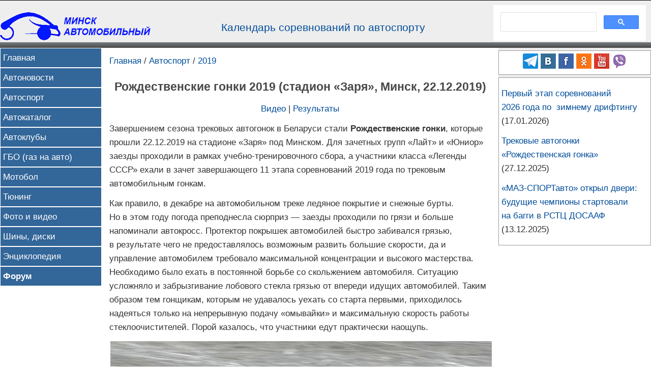

--- FILE ---
content_type: text/html
request_url: https://autoby.biz/autosport/2019/christmas-racing.php
body_size: 5242
content:
<!DOCTYPE html>
<html lang="ru">
<head>
	<meta http-equiv="Content-Type" content="text/html; utf-8">
	<meta charset="UTF-8">
	<meta http-equiv="x-dns-prefetch-control" content="on">
	<link rel='dns-prefetch' href='//counter.yadro.ru/' />
	<link rel='dns-prefetch' href='//yandex.ru/' />
	<link rel='dns-prefetch' href='//mc.yandex.ru/' />
	<link rel="icon" href="https://autoby.biz/favicon.png" type="image/x-icon" />
	<meta name="viewport" content="width=device-width">
	<link rel="alternate" type="application/rss+xml" title="Автоновости, автоспорт, мотоспорт и статьи об автомобилях - Минск автомобильный (autoby.biz)" href="/news/rss.xml" />
	<meta name="yandex-verification" content="8d1f18e86b177d55" />
	<meta name="google-site-verification" content="v3JJFqyBxiRk5m0Z9vJMCoVPUFgLe-SoJMuAIIpIKxc" />
	<link href="/templates/main.css" rel="stylesheet" type="text/css">
	<link href="/templates/right/right.css" rel="stylesheet" type="text/css">
	<title>Трековые автогонки. Рождественские гонки (22.12.2019, Минск, стадион Заря) | Видео, результаты</title>
	<meta name="description" content="Завершением сезона трековых автогонок в Беларуси стали Рождественские гонки, которые прошли 22.12.2019 на стадионе «Заря» под Минском. Для зачетных групп «Лайт» и «Юниор» заезды проходили в рамках учебно-тренировочного сбора, а участники класса «Легенды СССР» ехали в зачет завершающего 11 этапа соревнований 2019 года по трековым автомобильным гонкам.">
	<meta name="keywords" content="автотрек легенды СССР юниор трековые автогонки автомобильные рождественские гонки трек соревнования Беларусь стадион заря 2019 видео">
	<meta property="og:title" content="Трековые автогонки. Рождественские гонки (22.12.2019, Минск, стадион Заря) | Видео, результаты" />
	<meta property="og:description" content="Завершением сезона трековых автогонок в Беларуси стали Рождественские гонки, которые прошли 22.12.2019 на стадионе «Заря» под Минском. Для зачетных групп «Лайт» и «Юниор» заезды проходили в рамках учебно-тренировочного сбора, а участники класса «Легенды СССР» ехали в зачет завершающего 11 этапа соревнований 2019 года по трековым автомобильным гонкам." />
	<meta property="vk:title" content="Трековые автогонки. Рождественские гонки (22.12.2019, Минск, стадион Заря) | Видео, результаты" />
	<meta property="vk:description" content="Завершением сезона трековых автогонок в Беларуси стали Рождественские гонки, которые прошли 22.12.2019 на стадионе «Заря» под Минском. Для зачетных групп «Лайт» и «Юниор» заезды проходили в рамках учебно-тренировочного сбора, а участники класса «Легенды СССР» ехали в зачет завершающего 11 этапа соревнований 2019 года по трековым автомобильным гонкам." />
	<meta property="twitter:site" content="@NetmanBY" />
	<meta property="twitter:title" content="Трековые автогонки. Рождественские гонки (22.12.2019, Минск, стадион Заря) | Видео, результаты" />
	<meta property="twitter:description" content="Завершением сезона трековых автогонок в Беларуси стали Рождественские гонки, которые прошли 22.12.2019 на стадионе «Заря» под Минском. Для зачетных групп «Лайт» и «Юниор» заезды проходили в рамках учебно-тренировочного сбора, а участники класса «Легенды СССР» ехали в зачет завершающего 11 этапа соревнований 2019 года по трековым автомобильным гонкам." />
		<meta property="og:image" content="https://autoby.biz/i/autosport/2019/christmas-racing.jpg" />
	<meta property="vk:image" content="https://autoby.biz/i/autosport/2019/christmas-racing.jpg" />
	<meta property="twitter:image" content="https://autoby.biz/i/autosport/2019/christmas-racing.jpg" />
	<meta property="yandex_recommendations_image" content="https://autoby.biz/i/autosport/2019/christmas-racing.jpg" />
	<meta property="yandex_recommendations_title" content="Трековые автогонки. Рождественские гонки (22.12.2019, Минск, стадион Заря) | Видео, результаты" />
	
	</head>
<body oncopy="return false">
<header>
<div id="header">
	<div id="header-logo">
						<a href="/" title="Главная"><img src="/i/logo_60height.gif" alt='Логотип интернет-проекта "Минск автомобильный"' /></a>
				
	</div>
	<div id="header-center">
		<a href="/autosport/anons.php">Календарь соревнований по&nbsp;автоспорту</a>
	</div>
	<div id="header-search">
		<script async src="https://cse.google.com/cse.js?cx=554d4258fbcef4d9b">
		</script>
		<div class="gcse-search"></div>
	</div>
</div>
</header>
<div id="menu-line">
		<div class="max-width">
			<script async src="https://cse.google.com/cse.js?cx=554d4258fbcef4d9b">
		</script>
		<div class="gcse-search"></div>
		</div>
	<nav>
		<ul>
			<li><a href="/">Главная</a></li>
			<li><a href="/news2.php">Автоновости</a></li>
			<li><a href="/autosport/">Автоспорт</a></li>
			<li><a href="/catalog/">Автокаталог</a></li>
			<li><a href="/autoclubs.phtml">Автоклубы</a></li>
			<li><a href="/gbo/">ГБО (газ на авто)</a></li>
			<li><a href="/motosport/">Мотобол</a></li>
			<li><a href="/tuning/">Тюнинг</a></li>
			<li><a href="/f/">Фото и видео</a></li>
			<li><a href="/shina/">Шины, диски</a></li>
			<li><a href="/a/">Энциклопедия</a></li>
			<li><a href="/forum/"><b>Форум</b></a></li>
		</ul>
	</nav>
</div>
	
<div class="max-width">
	<div id="left">
		<nav>
			<ul>
				<li><a href="/">Главная</a></li>
				<li><a href="/news2.php">Автоновости</a></li>
				<li><a href="/autosport/">Автоспорт</a></li>
				<li><a href="/catalog/">Автокаталог</a></li>
				<li><a href="/autoclubs.phtml">Автоклубы</a></li>
				<li><a href="/gbo/">ГБО (газ на авто)</a></li>
				<li><a href="/motosport/">Мотобол</a></li>
				<li><a href="/tuning/">Тюнинг</a></li>
				<li><a href="/f/">Фото и видео</a></li>
				<li><a href="/shina/">Шины, диски</a></li>
				<li><a href="/a/">Энциклопедия</a></li>
				<li><a href="/forum/"><b>Форум</b></a></li>
			</ul>
		</nav>
	</div>
	<div id="center">
		<main><p><a href="/">Главная</a> / <a href="/autosport/">Автоспорт</a> / <a href="/autosport/2019/">2019</a></p><h1>Рождественские гонки 2019 (стадион&nbsp;«Заря», Минск, 22.12.2019)</h1>
<p class="center"><a href="#video">Видео</a> | <a href="christmas-racing.pdf" target="_blank">Результаты</a></p>
<p>Завершением сезона трековых автогонок в&nbsp;Беларуси стали <b>Рождественские гонки</b>, которые прошли 22.12.2019 на&nbsp;стадионе «Заря» под Минском. Для&nbsp;зачетных групп «Лайт» и «Юниор» заезды проходили в&nbsp;рамках учебно-тренировочного сбора, а&nbsp;участники класса «Легенды СССР» ехали в&nbsp;зачет завершающего 11&nbsp;этапа соревнований 2019&nbsp;года по&nbsp;трековым автомобильным гонкам.</p>
<p>Как правило, в&nbsp;декабре на&nbsp;автомобильном треке ледяное покрытие и снежные бурты. Но&nbsp;в&nbsp;этом году погода преподнесла сюрприз&nbsp;— заезды проходили по&nbsp;грязи и больше напоминали автокросс. Протектор покрышек автомобилей быстро забивался грязью, в&nbsp;результате чего не&nbsp;предоставлялось возможным развить большие скорости, да и управление автомобилем требовало максимальной концентрации и высокого мастерства. Необходимо было ехать в&nbsp;постоянной борьбе со&nbsp;скольжением автомобиля. Ситуацию усложняло и забрызгивание лобового стекла грязью от&nbsp;впереди идущих автомобилей. Таким образом тем гонщикам, которым не&nbsp;удавалось уехать со&nbsp;старта первыми, приходилось надеяться только на&nbsp;непрерывную подачу «омывайки» и максимальную скорость работы стеклоочистителей. Порой казалось, что&nbsp;участники едут практически наощупь.</p>
<p class="center"><img src="/i/autosport/2019/christmas-racing.jpg" alt="Трековые автогонки. Рождественские гонки (22.12.2019, Минск, стадион Заря)" /></p>
<h2 id="video">Видео</h2>
<h3>Избранные моменты</h3>
<div class="max-width640-video">
	<div style="position:relative;height:0;padding-bottom:56.25%">
		<iframe src="https://www.youtube.com/embed/infylRjzEwo?ecver=2&autohide=2" width="640" height="360" frameborder="0" allow="autoplay; encrypted-media" style="position:absolute;width:100%;height:100%;left:0" allowfullscreen loading="lazy" ></iframe>
	</div>
</div>

<h3>Видеозапись всех заездов</h3>
<div class="max-width640-video">
	<div style="position:relative;height:0;padding-bottom:56.25%">
		<iframe src="https://www.youtube.com/embed/Nrkf5aCfRPk?ecver=2&autohide=2" width="640" height="360" frameborder="0" allow="autoplay; encrypted-media" style="position:absolute;width:100%;height:100%;left:0" allowfullscreen loading="lazy" ></iframe>
	</div>
</div>


<p class="italic">Видео — &copy; Netman</p>
<p>См. также <a href="/autosport/2018/rozhdestvenskie-gonki.php">Трековые автогонки. Рождественские гонки 2018 (23.12.2018)</a>.</p>
</main>
</div>
<div id="right" class="background-gray">
	<footer>
	<div class="block_right center">
			<span class="likeurl" onclick="window.open('https://t.me/autobybiz')"><img src="/i/logo/telegram.png" alt="Telegram" /></span>  
			<span class="likeurl" onclick="window.open('https://vk.com/autobybiz')"><img src="/i/logo/vk.com.png" alt="ВКонтакте" /></span> 
			<span class="likeurl" onclick="window.open('https://www.facebook.com/groups/236578563097229/')"><img src="/i/logo/facebook.png" alt="Facebook" /></span> 
			<span class="likeurl" onclick="window.open('https://ok.ru/autobybiz')"><img src="/i/logo/ok.png" alt="Одноклассники" /></span> 
			<span class="likeurl" onclick="window.open('https://www.youtube.com/user/Netman4autoby?sub_confirmation=1')"><img src="/i/logo/youtube.png" alt="Youtube" /></span> 
			<span class="likeurl" onclick="window.open('https://invite.viber.com/?g2=AQBcVZnyijkJ0kki7bFL8SuVr%2BApPtxdjCOTjxI7eevVtZOpH4qmeFnCiIjXmbG9&lang=ru')"><img src="/i/logo/viber.png" alt="Viber" /></span>  
	</div>

	<div class="block_right">
			<p><a href="/autosport/2026/drift/winter-drift.php">Первый этап соревнований 2026&nbsp;года по&nbsp; зимнему дрифтингу</a> (17.01.2026)</p>
	<p><a href="/autosport/2025/trekovye-avtogonki/rozhdestvenskaia-gonka.php">Трековые автогонки «Рождественская гонка»</a> (27.12.2025)</p>
	<p><a href="/autosport/2025/15-let-maz-sport-auto.php">«МАЗ-СПОРТавто» открыл двери: будущие чемпионы стартовали на&nbsp;багги в&nbsp;РСТЦ&nbsp;ДОСААФ</a> (13.12.2025)</p>	</div>
	</footer>
</div>
</div>
<hr />
<footer>
<div class="max-width footer-line">&nbsp;</div>
<div id="social-in-footer">
	<p class="foto"><span class="likeurl" onclick="window.open('https://t.me/autobybiz')"><img src="/i/logo/telegram.png" /></span> <a href="https://vk.com/autobybiz" target="_blank"><img src="/i/logo/vk.com.png"></a> <a href="https://www.facebook.com/groups/236578563097229/" target="_blank"><img src="/i/logo/facebook.png"></a> <a href="https://twitter.com/NetmanBY" target="_blank"><img src="/i/logo/twitter.png"></a> <a href="https://ok.ru/autobybiz" target="_blank"><img src="/i/logo/ok.png"></a> <a href="https://www.youtube.com/user/Netman4autoby" target="_blank"><img src="/i/logo/youtube.png"></a>  <a href="/url.php?i=532&s=1" target="_blank"><img src="/i/logo/viber.png" /></a></p>
</div>
<div class="max-width">
	<div class="right">
<p>
<!--LiveInternet counter--><script language="JavaScript"><!--
document.write('<a href="http://www.liveinternet.ru/click" '+
'target=_blank><img src="https://counter.yadro.ru/hit?t44.1;r'+
escape(document.referrer)+((typeof(screen)=='undefined')?'':
';s'+screen.width+'*'+screen.height+'*'+(screen.colorDepth?
screen.colorDepth:screen.pixelDepth))+';u'+escape(document.URL)+
';'+Math.random()+
'" title="LiveInternet" '+
'border=0 width=31 height=31></a>')//--></script><!--/LiveInternet-->
<a href="https://webmaster.yandex.ru/sqi?host=autoby.biz"><img width="88" height="31" alt="" border="0" src="https://yandex.ru/cycounter?autoby.biz&theme=light&lang=ru"/></a> 
</p>
	</div>
	<p>&copy; 2002&ndash;2026 <a href="mailto:netman(a)autoby.biz">Netman</a></p>
</div>
<script type="text/javascript">
var gaJsHost = (("https:" == document.location.protocol) ? "https://ssl." : "http://www.");
document.write(unescape("%3Cscript src='" + gaJsHost + "google-analytics.com/ga.js' type='text/javascript'%3E%3C/script%3E"));
</script>
<script type="text/javascript">
try {
var pageTracker = _gat._getTracker("UA-6028661-2");
pageTracker._trackPageview();
} catch(err) {}</script>
<!-- Yandex.Metrika counter -->
<script type="text/javascript" >
   (function(m,e,t,r,i,k,a){m[i]=m[i]||function(){(m[i].a=m[i].a||[]).push(arguments)};
   m[i].l=1*new Date();k=e.createElement(t),a=e.getElementsByTagName(t)[0],k.async=1,k.src=r,a.parentNode.insertBefore(k,a)})
   (window, document, "script", "https://mc.yandex.ru/metrika/tag.js", "ym");

   ym(1362209, "init", {
        clickmap:true,
        trackLinks:true,
        accurateTrackBounce:true,
        webvisor:true
   });
</script>
<noscript><div><img src="https://mc.yandex.ru/watch/1362209" style="position:absolute; left:-9999px;" alt="" /></div></noscript>
<!-- /Yandex.Metrika counter -->
</div>

		<script>
'use strict';
function r(f){/in/.test(document.readyState)?setTimeout('r('+f+')',9):f()}
r(function(){
    if (!document.getElementsByClassName) {
        // Поддержка IE8
        var getElementsByClassName = function(node, classname) {
            var a = [];
            var re = new RegExp('(^| )'+classname+'( |$)');
            var els = node.getElementsByTagName("*");
            for(var i=0,j=els.length; i<j; i++)
                if(re.test(els[i].className))a.push(els[i]);
            return a;
        }
        var videos = getElementsByClassName(document.body,"youtube");
    } else {
        var videos = document.getElementsByClassName("youtube");
    }
 
    var nb_videos = videos.length;
    for (var i=0; i<nb_videos; i++) {
        // Находим постер для видео, зная ID нашего видео
        //videos[i].style.backgroundImage = 'url(https://i.ytimg.com/vi/' + videos[i].id + '/sddefault.jpg)';
		//videos[i].style.backgroundImage = 'url(/i/4youtube/' + videos[i].id + '.jpg)';
 
        // Размещаем над постером кнопку Play, чтобы создать эффект плеера
        //var play = document.createElement("div");
        //play.setAttribute("class","play");
       // videos[i].appendChild(play);
 
        videos[i].onclick = function() {
            // Создаем iFrame и сразу начинаем проигрывать видео, т.е. атрибут autoplay у видео в значении 1
            var iframe = document.createElement("iframe");
            var iframe_url = "https://www.youtube.com/embed/" + this.id + "?autoplay=1&autohide=1&playsinline=1&fs=1";
            if (this.getAttribute("data-params")) iframe_url+='&'+this.getAttribute("data-params");
            iframe.setAttribute("src",iframe_url);
            iframe.setAttribute("frameborder",'0');
			iframe.setAttribute("allow",'fullscreen');
 
            // Высота и ширина iFrame будет как у элемента-родителя
            iframe.style.width  = this.style.width;
            iframe.style.height = this.style.height;
 
            // Заменяем начальное изображение (постер) на iFrame
            this.parentNode.replaceChild(iframe, this);
        }
    }
});			
		</script>
</footer>
</body>
</html>

--- FILE ---
content_type: text/css
request_url: https://autoby.biz/templates/main.css
body_size: 2072
content:
body {
	margin:0 auto;
	padding:0;
	max-width:1350px;
	font-family:'Open Sans',Arial,Helvetica,Verdana,sans-serif;
	font-size:17px;
	background-color:white;
	color: #333;
	line-height:1.3;
	}
.bold {font-weight:bold;}
.italic, p.foto, p.photo {font-style:italic;}
.inline, #header-logo, #header-center, #header-search, #left, #center {display:inline-block;}
h1, h2, h3, h4, .center, p.foto, p.photo, div.img-right, div.img-left,
table.result td, table.td-center td  {
	text-align:center;
	}
/* div.center div {text-align:left;} */
p.foto img, img.foto, p.photo img, p.center img {margin:2px;}
img.border {border:1px solid gray;}
p {margin-top:12px;margin-bottom:12px;}
img.right {margin:7px 0 5px 10px;}
p.right, td.right {text-align:right;}
.margin-0-auto {margin:0 auto;}
.margin-10-0 {margin:10px 0;}
.margin-0-10 {margin:0 10px;}
.sup {vertical-align: super;}
.sub {vertical-align: sub;}

h1, h2, h3 {color:#494848;}
h1 {
	font-size:23px;
	margin-top:23px;
	}
h2 {
	font-size:18px;
	margin-top:18px;
	}

h3 {
	font-size:16px;
	margin-top:16px;
	margin-bottom:6px;
	}	
details { cursor:pointer; }	
a:link, a:hover, a:visited, .likeurl, details summary {
	/* font-weight: bold;*/
	color:#004d99;
	font-family:Arial, Tahoma;
}
a:link, a:visited { text-decoration:none; }
.likeurl {cursor: pointer;}
a:hover, .likeurl:hover, details summary:hover {text-decoration:underline; }

img {
	max-width:100%;
	height:auto;
	width:auto;
}
.max-width {max-width:100%;}
.background-gray {background-color:#ECECEC;}
.top, #left, #center {vertical-align:top;}
.middle, #header-logo, #header-center  {vertical-align:middle;}
div.right, img.right {float:right;}

#header {
	background-image:url('/i/design/head-background.png');
	background-repeat:repeat-x;
	background-position: center bottom;
	padding:9px 0;
	border-top:1px solid black;
	width:100%;
}

#header-logo {
	width:300px;
}


#header-center {
	text-align:center;
	/* font-weight:bold;*/
	font-size:125%;
	padding:0 10px;
}
#header-search {
	margin-bottom:5px;
	vertical-align:bottom;
}
@media screen and (max-width:500px) {
	#header-search {display:none;}
}
@media screen and (max-width:640px) {
	#header-center {display:none;}
	#header-search {width:calc(100% - 310px);}
	#left {display:none;}
}
@media screen and (min-width:641px) and (max-width:900px) {
	#header-center {display:none;}
	#header-search {width:calc(100% - 310px);}
	#left {display:none;}
	}
@media screen and (min-width:901px) and (max-width:1099px) {
	#header-center {display:none;}
	#header-search {width:calc(100% - 310px);}
	p, li, td {font-size:17px;line-height:1.6;}
	}
@media screen and (min-width:1100px) {
	#header-center {width:calc(100% - 640px);}
	#header-search {width:300px;}
	p, li, td {font-size:17px;line-height:1.6;}
	
	}
@media screen and (min-width:641px) {
	.col-2 { width:calc(50% - 15px); padding-right:10px; }
	.col-1-3 { width:calc(33% - 15px); padding-right:10px; }
	.col-2-3 { width:calc(66% - 15px); padding-right:10px; }
	.col-3 { width:calc(33% - 15px); padding-right:10px; }
	.col-4 { width:calc(25% - 15px); padding-right:10px; }
}
@media screen and (max-width:640px) {
	.col-2, .col-3, col-4 {width:100%;}
}
#left {
	width:200px;
	}
#left ul, #menu-line ul {
	list-style-type:none;
	margin:0;
	padding:0;
	font-size:14px;}
#left li, #menu-line li {
	padding:5px;
	background:#336699;
	border:1px solid white;
	}
#menu-line a:link, #menu-line a:visited,
#left a:link, #left a:visited {
	color:white;
	text-decoration:none;
	}
#left a:link, #left a:visited { 
	display:block;
	font-weight:normal;
	}
#left a:hover, 	#menu-line a:hover {
	color:yellow;
	text-decoration: underline;
	}
#menu-line li {
	display:inline;
	padding:5px 10px;
	line-height:34px;
	white-space:nowrap;
}
#center {
	padding:0 10px;
	background-color:white;
	min-height:600px;}

div.footer-line {
	background:url(/i/bbg.gif) repeat-x;
	height:17px;
	}
	
/* Код для адаптации видео */
.video-adaptive, .video-adaptive-speed {
position:relative;
/* padding-top:30px;*/
height:0;
overflow:hidden;
max-width:800px;
margin:10px auto;
}
.video-adaptive {padding-bottom:56.25%;}
.video-adaptive-speed {padding-bottom:50%;}
.video-adaptive iframe,
.video-adaptive object,
.video-adaptive embed,
.video-adaptive-speed iframe,
.video-adaptive-speed object,
.video-adaptive-speed embed {
position: absolute;
top: 0;
left: 0;
width: 100%;
height: 100%;
}
/* Конец кода для адаптации видео */

.max-width640-video, .max-width-video {max-width:800px;margin:10px auto;}

.max-width-500 {max-width:500px;}

.red, .red a, a.red {color:red;}
div.left, img.left {float:left;}
img.left {margin:7px 10px 5px 0;} 
.table-adaptive {overflow:auto;}

table.table, table.td-center {
	padding:5px;
	border: 1px double #EAEAEA
	}
table.result th, table.td-center th, table.table th {
	padding:2px 10px;
	background-color:#EAEAEA;
	border: 1px solid #999999;
	}
table.td-border td {border: 1px double #EAEAEA;}
table.result td, table.td-center td, table.table td {
	padding:2px 10px;
	vertical-align:top;
	}
table.td-center td.left, table.result td.left {text-align:left;}
tr.gray td, tr td.gray, table.gray tr:nth-child(2n) {background-color:#EAEAEA;}
.block {display:block;}
.blue {color:blue;}
ul {
	margin-left:10px;
	padding-left:10px;
}
ol {
	margin-left:20px;
	padding-left:10px;
}

.top0 {margin-top:0;}
.bottom0 {margin-bottom:0;}
.clear {clear:both;}
.nowrap {white-space:nowrap;}
tr.white td, td.white {background-color:white;}
table.td-middle td {vertical-align:middle;}
	
@media screen and (min-width:361px) {
	div.img-right {float:right;}
	div.img-right {margin:5px 0 5px 10px;}
	div.img-left {float:left;}
	div.img-left {margin:5px 10px 5px 0;}
	}
	
@media screen and (max-width:360px) {
	div.img-right, div.img-left {width:100%;}
	}

.max-width-900, .max-width-content {max-width:900px;}
div.border-hover div {border:1px solid white;padding:3px;}
div.border-hover div:hover {border:1px solid red;}

table.tr-hover tr:hover {color:red;	}
table.table tr:hover {background-color: #F9E8A8;}

.youtube {
    background-position: center;
    background-repeat: no-repeat;
    position: relative;
    display: inline-block;
    overflow: hidden;
    transition: all 200ms ease-out;
    cursor: pointer;
}
.youtube .play, .img-play {
    background: url('/i/youtube-play-btn.png') no-repeat;
    background-position: 0 -50px;
    -webkit-background-size: 100% auto;
    background-size: 100% auto;
    position: absolute;
    height: 50px;
    width: 69px;
    transition: none;
    top:0;
    left:0;
    right:0;
    bottom:0;
    margin:auto;
}
.youtube:hover .play {
    background-position: 0 0;
}
hr { color:#dedede; }
.margin-10-auto {margin:10px auto;}
.caps {text-transform:uppercase;}